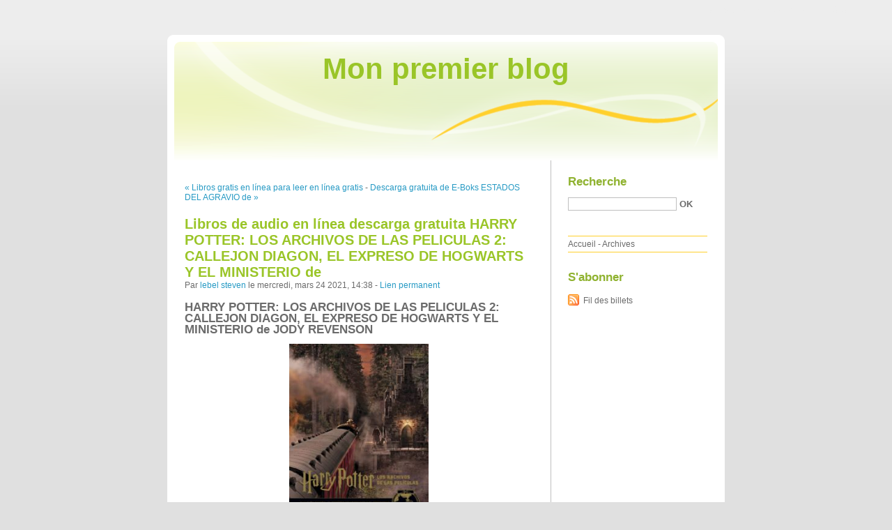

--- FILE ---
content_type: text/html; charset=UTF-8
request_url: http://ekewhyge.blog.free.fr/index.php?post/2021/03/24/Libros-de-audio-en-l%C3%ADnea-descarga-gratuita-HARRY-POTTER%3A-LOS-ARCHIVOS-DE-LAS-PELICULAS-2%3A-CALLEJON-DIAGON%2C-EL-EXPRESO-DE-HOGWARTS-Y-EL-MINISTERIO-de
body_size: 10345
content:
<!DOCTYPE html PUBLIC "-//W3C//DTD XHTML 1.0 Strict//EN"
"http://www.w3.org/TR/xhtml1/DTD/xhtml1-strict.dtd">
<html xmlns="http://www.w3.org/1999/xhtml" xml:lang="fr" lang="fr">
<head>
  <meta http-equiv="Content-Type" content="text/html; charset=UTF-8" />
  <meta name="MSSmartTagsPreventParsing" content="TRUE" />
  <meta name="ROBOTS" content="INDEX, FOLLOW" />
  
  <title>Libros de audio en línea descarga gratuita HARRY POTTER: LOS ARCHIVOS DE LAS PELICULAS 2: CALLEJON DIAGON, EL EXPRESO DE HOGWARTS Y EL MINISTERIO de - Mon premier blog</title>
  <meta name="description" lang="fr" content="HARRY POTTER: LOS ARCHIVOS DE LAS PELICULAS 2: CALLEJON DIAGON, EL EXPRESO DE HOGWARTS Y EL MINISTERIO de JODY REVENSON Ficha técnica HARRY POTTER: LOS ARCHIVOS DE LAS PELICULAS" />
  <meta name="copyright" content="" />
  <meta name="author" content="lebel steven" />
  <meta name="date" scheme="W3CDTF" content="2021-03-24T14:38:00+00:00" />
  
  <link rel="schema.dc" href="http://purl.org/dc/elements/1.1/" />
  <meta name="dc.title" content="Libros de audio en línea descarga gratuita HARRY POTTER: LOS ARCHIVOS DE LAS PELICULAS 2: CALLEJON DIAGON, EL EXPRESO DE HOGWARTS Y EL MINISTERIO de" />
  <meta name="dc.description" lang="fr" content="HARRY POTTER: LOS ARCHIVOS DE LAS PELICULAS 2: CALLEJON DIAGON, EL EXPRESO DE HOGWARTS Y EL MINISTERIO de JODY REVENSON Ficha técnica HARRY POTTER: LOS ARCHIVOS DE LAS PELICULAS" />
  <meta name="dc.creator" content="lebel steven" />
  <meta name="dc.language" content="fr" />
  <meta name="dc.publisher" content="" />
  <meta name="dc.rights" content="" />
  <meta name="dc.date" scheme="W3CDTF" content="2021-03-24T14:38:00+00:00" />
  <meta name="dc.type" content="text" />
  <meta name="dc.format" content="text/html" />
  
  <link rel="top" href="http://ekewhyge.blog.free.fr/index.php?" title="Accueil" />
  <link rel="contents" href="http://ekewhyge.blog.free.fr/index.php?archive" title="Archives" />
  
  <link rel="next" href="http://ekewhyge.blog.free.fr/index.php?post/2021/03/25/Descarga-gratuita-de-E-Boks-ESTADOS-DEL-AGRAVIO-de-WENDY-BROWN-iBook-FB2-DJVU-9788483812419"
  title="Descarga gratuita de E-Boks ESTADOS DEL AGRAVIO de WENDY BROWN iBook FB2 DJVU 9788483812419" />
  
  <link rel="previous" href="http://ekewhyge.blog.free.fr/index.php?post/2021/03/24/Libros-gratis-en-l%C3%ADnea-para-leer-en-l%C3%ADnea-gratis-sin-descargar-VIRTUDES-PUBLICAS%3A-POR-UNA-ETICA-PUBLICA-OPTIMISTA-Y-FEMINISTA-en-espa%C3%B1ol"
  title="Libros gratis en línea para leer en línea gratis sin descargar VIRTUDES PUBLICAS: POR UNA ETICA PUBLICA OPTIMISTA Y FEMINISTA en español" />
  
  <link rel="alternate" type="application/atom+xml" title="Atom 1.0" href="http://ekewhyge.blog.free.fr/index.php?feed/atom" />
  
  <style type="text/css" media="screen">
@import url(/themes/default/style.css);
</style>
<style type="text/css" media="print">
@import url(/themes/default/../default/print.css);
</style>

<script type="text/javascript" src="/themes/default/../default/js/jquery.js"></script>
<script type="text/javascript" src="/themes/default/../default/js/jquery.cookie.js"></script>

<style type="text/css">

</style>
  
  <script type="text/javascript" src="/themes/default/../default/js/post.js"></script>
  <script type="text/javascript">
  //<![CDATA[
  var post_remember_str = 'Se souvenir de moi sur ce blog';
  //]]>
  </script>
</head>

<body class="dc-post">
<div id="page">


<div id="top">
  <h1><span><a href="http://ekewhyge.blog.free.fr/index.php?">Mon premier blog</a></span></h1>

  </div>

<p id="prelude"><a href="#main">Aller au contenu</a> |
<a href="#blognav">Aller au menu</a> |
<a href="#search">Aller à la recherche</a></p>
<div id="wrapper">

<div id="main">
  <div id="content">
  
  <p id="navlinks">
  <a href="http://ekewhyge.blog.free.fr/index.php?post/2021/03/24/Libros-gratis-en-l%C3%ADnea-para-leer-en-l%C3%ADnea-gratis-sin-descargar-VIRTUDES-PUBLICAS%3A-POR-UNA-ETICA-PUBLICA-OPTIMISTA-Y-FEMINISTA-en-espa%C3%B1ol"
  title="Libros gratis en línea para leer en línea gratis sin descargar VIRTUDES PUBLICAS: POR UNA ETICA PUBLICA OPTIMISTA Y FEMINISTA en español" class="prev">&#171; Libros gratis en línea para leer en línea gratis</a>
   <span>-</span> <a href="http://ekewhyge.blog.free.fr/index.php?post/2021/03/25/Descarga-gratuita-de-E-Boks-ESTADOS-DEL-AGRAVIO-de-WENDY-BROWN-iBook-FB2-DJVU-9788483812419"
  title="Descarga gratuita de E-Boks ESTADOS DEL AGRAVIO de WENDY BROWN iBook FB2 DJVU 9788483812419" class="next">Descarga gratuita de E-Boks ESTADOS DEL AGRAVIO de &#187;</a>
  </p>
  
  <div id="p12811425" class="post">
    <h2 class="post-title">Libros de audio en línea descarga gratuita HARRY POTTER: LOS ARCHIVOS DE LAS PELICULAS 2: CALLEJON DIAGON, EL EXPRESO DE HOGWARTS Y EL MINISTERIO de</h2>
    
    <p class="post-info">Par <a href="http://ekewhyge.blog.free.fr/">lebel steven</a>    le mercredi, mars 24 2021, 14:38        - <a href="http://ekewhyge.blog.free.fr/index.php?post/2021/03/24/Libros-de-audio-en-l%C3%ADnea-descarga-gratuita-HARRY-POTTER%3A-LOS-ARCHIVOS-DE-LAS-PELICULAS-2%3A-CALLEJON-DIAGON%2C-EL-EXPRESO-DE-HOGWARTS-Y-EL-MINISTERIO-de">Lien permanent</a>
    </p>
    
    
    
        
    <div class="post-content"><h2>HARRY POTTER: LOS ARCHIVOS DE LAS PELICULAS 2: CALLEJON DIAGON, EL EXPRESO DE HOGWARTS Y EL MINISTERIO de JODY REVENSON</h2>
<p align="center"><img src="https://imagessl4.casadellibro.com/a/l/t5/64/9788467937664.jpg" width="200" alt="Libros de audio en línea descarga gratuita HARRY POTTER: LOS ARCHIVOS DE LAS PELICULAS 2: CALLEJON DIAGON, EL EXPRESO DE HOGWARTS Y EL MINISTERIO de JODY REVENSON (Spanish Edition) 9788467937664 ePub"><br><br>
<a href="http://get-pdfs.com/download.php?group=libro&from=free.fr&id=28361&lnk=MjAyMS0wMy0yNA--" target="_blank"><img alt="Descargar HARRY POTTER: LOS ARCHIVOS DE LAS PELICULAS 2: CALLEJON DIAGON, EL EXPRESO DE HOGWARTS Y EL MINISTERIO PDF" src="https://i.imgur.com/wjgLeNP.gif"></a>
</p>


                

<p></p>
<p><br></p>

<p>
<b>Ficha técnica</b>
<ul>
    <li>HARRY POTTER: LOS ARCHIVOS DE LAS PELICULAS 2: CALLEJON DIAGON, EL EXPRESO DE HOGWARTS Y EL MINISTERIO</li>
    <li>JODY REVENSON</li>
        <li>Número de páginas: 64</li>
            <li>Idioma:  CASTELLANO </li>
        <li>Formatos: Pdf, ePub, MOBI, FB2</li>
        <li>ISBN: 9788467937664</li>
            <li>Editorial:  S.A. NORMA EDITORIAL </li>
            <li>Año de edición:  2019</li>
    
</ul>
</p>
<p></p>
<p><b><a style="color: blue;" href="http://get-pdfs.com/download.php?group=libro&from=free.fr&id=28361&lnk=MjAyMS0wMy0yNA--" target="_blank">Descargar eBook gratis</a></b></p>

<p><br></p>
<p><br></p>
<p></p>
<p></p>
<p></p>
<h3>Libros de audio en línea descarga gratuita HARRY POTTER: LOS ARCHIVOS DE LAS PELICULAS 2: CALLEJON DIAGON, EL EXPRESO DE HOGWARTS Y EL MINISTERIO de JODY REVENSON (Spanish Edition) 9788467937664 ePub</h3>
<p>
<h4>Overview</h4>
<p>EL SEGUNDO VOLUMEN DE LA NUEVA COLECCIÓN DE LIBROS ILUSTRADOS SOBRE LAS PELÍCULAS DE HARRY POTTER. Desde Ollivander al andén nueve y tres cuartos o el Ministerio de Magia, este libro invita a redescubrir las encantadoras localizaciones del mundo mágico. Con preciosas ilustraciones y fotografías de los rodajes de las películas, así como sorprendentes reflexiones de sus creadores, estas páginas proporcionan a los fans toda la información sobre cómo estos lugares mágicos cobraron vida en la gran pantalla.</p>
</p>
<p>
Pdf Recomendados:
Electronics e book téléchargement gratuit Le manuel pratique de la méthode Montessori  - Inédit en français, édition historique (French Edition)  par  9782220085364 <a href='https://anipigebyshi.storeinfo.jp/posts/16078179'>here</a>,
Amazon ebooks à téléchargement gratuit pour kindle La Goûteuse d&#039;Hitler (French Edition) <a href='https://ghohacythewi.storeinfo.jp/posts/16078204'>link</a>,
Libros de audio italianos descarga gratuita ME HALLARA LA MUERTE  (Literatura española) de JUAN MANUEL DE PRADA 9788423339211 <a href='https://xonkalazypav.therestaurant.jp/posts/16078293'>link</a>,
Descarga de libros de texto pdf NARRAZIO GUZTIAK (1979-1990) de JOSEBA SARRIONANDIA <a href='http://cusywhex.ek.la/descarga-de-libros-de-texto-pdf-narrazio-guztiak-1979-1990-de-joseba-s-a207241256'>download pdf</a>,
Free books to download on iphone This Lie Will Kill You <a href='http://hizitigo.ek.la/free-books-to-download-on-iphone-this-lie-will-kill-you-a207241258'>pdf</a>,
Audiolibros gratis para descargar para iPod HAY QUE HABLAR MAS: MONOLOGOS DE LATE MOTIV DE ANDREU BUENAFUENTE (Spanish Edition) 9788468056753 de ANDREU BUENAFUENTE <a href='http://cusywhex.ek.la/audiolibros-gratis-para-descargar-para-ipod-hay-que-hablar-mas-monolog-a207241290'>read book</a>,
Descargar ebook file txt CIRCE 9781526610140 <a href='https://zoghidybymank.themedia.jp/posts/16078195'>site</a>,
Search and download books by isbn The Robert C. Martin Clean Code Collection by Robert C. Martin <a href='http://hizitigo.ek.la/search-and-download-books-by-isbn-the-robert-c-martin-clean-code-colle-a207241294'>read pdf</a>,
</p></div>

      </div>

  

    
  
    
    
    </div>
</div> <!-- End #main -->

<div id="sidebar">
  <div id="blognav">
    <div id="search"><h2><label for="q">Recherche</label></h2><form action="http://ekewhyge.blog.free.fr/index.php?" method="get"><fieldset><p><input type="text" size="10" maxlength="255" id="q" name="q" value="" /> <input class="submit" type="submit" value="ok" /></p></fieldset></form></div><div id="topnav"><ul><li class="topnav-home"><a href="http://ekewhyge.blog.free.fr/index.php?">Accueil</a><span> - </span></li><li class="topnav-arch"><a href="http://ekewhyge.blog.free.fr/index.php?archive">Archives</a></li></ul></div>  </div> <!-- End #blognav -->
  
  <div id="blogextra">
    <div class="syndicate"><h2>S'abonner</h2><ul><li><a type="application/atom+xml" href="http://ekewhyge.blog.free.fr/index.php?feed/atom" title="Fil Atom des billets de ce blog" class="feed">Fil des billets</a></li></ul></div>  </div> <!-- End #blogextra -->
</div>

</div> <!-- End #wrapper -->

<div id="footer">
  <p>Propulsé par <a href="http://dotclear.org/">Dotclear</a></p>
</div>

</div> <!-- End #page -->
</body>
</html>
